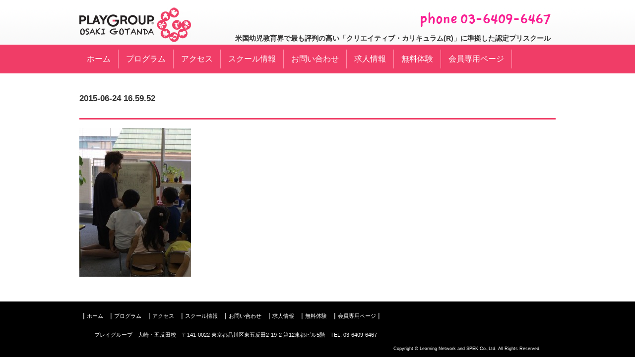

--- FILE ---
content_type: text/html; charset=UTF-8
request_url: http://www.playgroup-osaki.com/program/afterschool/2015-06-24-16-59-52/
body_size: 4038
content:
<!DOCTYPE html>
<html lang="ja" prefix="og: http://ogp.me/ns#">
<head>
	<meta charset="UTF-8">
	<title>プレイグループ大崎・五反田2015-06-24 16.59.52 - プレイグループ大崎・五反田</title>
	<meta name="viewport" content="width=device-width; initial-scale=1.0; maximum-scale=1.0;">
	<link rel="stylesheet" href="http://www.playgroup-osaki.com/wp-content/themes/wsc7/style.css" type="text/css">
	<meta name="google-site-verification" content="DrQtgbbP32ZQr6KkIzA-FpN68EE3Q5gfM2HoXat0VNw" />
<script>
  (function(i,s,o,g,r,a,m){i['GoogleAnalyticsObject']=r;i[r]=i[r]||function(){
  (i[r].q=i[r].q||[]).push(arguments)},i[r].l=1*new Date();a=s.createElement(o),
  m=s.getElementsByTagName(o)[0];a.async=1;a.src=g;m.parentNode.insertBefore(a,m)
  })(window,document,'script','//www.google-analytics.com/analytics.js','ga');

  ga('create', 'UA-48535345-1', 'playgroup-osaki.com');
  ga('send', 'pageview');

</script>

<!-- This site is optimized with the Yoast SEO plugin v6.3 - https://yoast.com/wordpress/plugins/seo/ -->
<link rel="canonical" href="http://www.playgroup-osaki.com/program/afterschool/2015-06-24-16-59-52/" />
<meta property="og:locale" content="ja_JP" />
<meta property="og:type" content="article" />
<meta property="og:title" content="2015-06-24 16.59.52 - プレイグループ大崎・五反田" />
<meta property="og:url" content="http://www.playgroup-osaki.com/program/afterschool/2015-06-24-16-59-52/" />
<meta property="og:site_name" content="プレイグループ大崎・五反田" />
<meta property="og:image" content="http://www.playgroup-osaki.com/wp-content/uploads/2015/03/2015-06-24-16.59.52.jpg" />
<script type='application/ld+json'>{"@context":"http:\/\/schema.org","@type":"WebSite","@id":"#website","url":"http:\/\/www.playgroup-osaki.com\/","name":"\u30d7\u30ec\u30a4\u30b0\u30eb\u30fc\u30d7\u5927\u5d0e\u30fb\u4e94\u53cd\u7530","potentialAction":{"@type":"SearchAction","target":"http:\/\/www.playgroup-osaki.com\/?s={search_term_string}","query-input":"required name=search_term_string"}}</script>
<!-- / Yoast SEO plugin. -->

<link rel='dns-prefetch' href='//s.w.org' />
<link rel="alternate" type="application/rss+xml" title="プレイグループ大崎・五反田 &raquo; 2015-06-24 16.59.52 のコメントのフィード" href="http://www.playgroup-osaki.com/program/afterschool/2015-06-24-16-59-52/feed/" />
		<script type="text/javascript">
			window._wpemojiSettings = {"baseUrl":"https:\/\/s.w.org\/images\/core\/emoji\/11\/72x72\/","ext":".png","svgUrl":"https:\/\/s.w.org\/images\/core\/emoji\/11\/svg\/","svgExt":".svg","source":{"concatemoji":"http:\/\/www.playgroup-osaki.com\/wp-includes\/js\/wp-emoji-release.min.js?ver=4.9.26"}};
			!function(e,a,t){var n,r,o,i=a.createElement("canvas"),p=i.getContext&&i.getContext("2d");function s(e,t){var a=String.fromCharCode;p.clearRect(0,0,i.width,i.height),p.fillText(a.apply(this,e),0,0);e=i.toDataURL();return p.clearRect(0,0,i.width,i.height),p.fillText(a.apply(this,t),0,0),e===i.toDataURL()}function c(e){var t=a.createElement("script");t.src=e,t.defer=t.type="text/javascript",a.getElementsByTagName("head")[0].appendChild(t)}for(o=Array("flag","emoji"),t.supports={everything:!0,everythingExceptFlag:!0},r=0;r<o.length;r++)t.supports[o[r]]=function(e){if(!p||!p.fillText)return!1;switch(p.textBaseline="top",p.font="600 32px Arial",e){case"flag":return s([55356,56826,55356,56819],[55356,56826,8203,55356,56819])?!1:!s([55356,57332,56128,56423,56128,56418,56128,56421,56128,56430,56128,56423,56128,56447],[55356,57332,8203,56128,56423,8203,56128,56418,8203,56128,56421,8203,56128,56430,8203,56128,56423,8203,56128,56447]);case"emoji":return!s([55358,56760,9792,65039],[55358,56760,8203,9792,65039])}return!1}(o[r]),t.supports.everything=t.supports.everything&&t.supports[o[r]],"flag"!==o[r]&&(t.supports.everythingExceptFlag=t.supports.everythingExceptFlag&&t.supports[o[r]]);t.supports.everythingExceptFlag=t.supports.everythingExceptFlag&&!t.supports.flag,t.DOMReady=!1,t.readyCallback=function(){t.DOMReady=!0},t.supports.everything||(n=function(){t.readyCallback()},a.addEventListener?(a.addEventListener("DOMContentLoaded",n,!1),e.addEventListener("load",n,!1)):(e.attachEvent("onload",n),a.attachEvent("onreadystatechange",function(){"complete"===a.readyState&&t.readyCallback()})),(n=t.source||{}).concatemoji?c(n.concatemoji):n.wpemoji&&n.twemoji&&(c(n.twemoji),c(n.wpemoji)))}(window,document,window._wpemojiSettings);
		</script>
		<style type="text/css">
img.wp-smiley,
img.emoji {
	display: inline !important;
	border: none !important;
	box-shadow: none !important;
	height: 1em !important;
	width: 1em !important;
	margin: 0 .07em !important;
	vertical-align: -0.1em !important;
	background: none !important;
	padding: 0 !important;
}
</style>
<link rel='stylesheet' id='contact-form-7-css'  href='http://www.playgroup-osaki.com/wp-content/plugins/contact-form-7/includes/css/styles.css?ver=5.0' type='text/css' media='all' />
<script type='text/javascript' src='http://www.playgroup-osaki.com/wp-includes/js/jquery/jquery.js?ver=1.12.4'></script>
<script type='text/javascript' src='http://www.playgroup-osaki.com/wp-includes/js/jquery/jquery-migrate.min.js?ver=1.4.1'></script>
<link rel='https://api.w.org/' href='http://www.playgroup-osaki.com/wp-json/' />
<link rel="EditURI" type="application/rsd+xml" title="RSD" href="http://www.playgroup-osaki.com/xmlrpc.php?rsd" />
<link rel="wlwmanifest" type="application/wlwmanifest+xml" href="http://www.playgroup-osaki.com/wp-includes/wlwmanifest.xml" /> 
<meta name="generator" content="WordPress 4.9.26" />
<link rel='shortlink' href='http://www.playgroup-osaki.com/?p=3747' />
<link rel="alternate" type="application/json+oembed" href="http://www.playgroup-osaki.com/wp-json/oembed/1.0/embed?url=http%3A%2F%2Fwww.playgroup-osaki.com%2Fprogram%2Fafterschool%2F2015-06-24-16-59-52%2F" />
<link rel="alternate" type="text/xml+oembed" href="http://www.playgroup-osaki.com/wp-json/oembed/1.0/embed?url=http%3A%2F%2Fwww.playgroup-osaki.com%2Fprogram%2Fafterschool%2F2015-06-24-16-59-52%2F&#038;format=xml" />
</head>
<body>
<div id="fb-root"></div>
<script>(function(d, s, id) {
  var js, fjs = d.getElementsByTagName(s)[0];
  if (d.getElementById(id)) return;
  js = d.createElement(s); js.id = id;
  js.src = "//connect.facebook.net/ja_JP/all.js#xfbml=1";
  fjs.parentNode.insertBefore(js, fjs);
}(document, 'script', 'facebook-jssdk'));</script>
<div id="container" class="cf">
<div id="header-wrapper">
	<div id="header">
		<div id="site-title"><a href="/"><img src="/img/header_logo.gif"  alt="プレイグループ大崎・五反田" /></a></div>
		<h1 id="site-description"><div class="fb-like" data-href="https://www.facebook.com/playgroup.osaki.gotanda" data-layout="button_count" data-action="like" data-show-faces="false" data-share="false"></div><img id="phone-number" src="/img/phone_number.gif" alt="phone03-6409-6467" /><br /><span>米国幼児教育界で最も評判の高い「クリエイティブ・カリキュラム(R)」に準拠した認定プリスクール</span></h1>
	</div>
	<div class="menu-wrapper">
		<div class="menu cf">
			<ul>
				<li class="page_item"><a href="/">ホーム</a></li>
				<li class="page_item"><a href="/program">プログラム</a></li>
				<li class="page_item"><a href="/access">アクセス</a></li>
				<li class="page_item"><a href="/school_info">スクール情報</a></li>
				<li class="page_item"><a href="/contact/">お問い合わせ</a></li>
				<li class="page_item"><a href="/recruit">求人情報</a></li>
				<li class="page_item"><a href="/free_experience">無料体験</a></li>
				<li class="page_item"><a href="/member">会員専用ページ</a></li>
			</ul>
		</div>
	</div>
</div>
<div id="wrap">
	<div id="main">

		<h2>2015-06-24 16.59.52</h2>
			<p class="attachment"><a href='http://www.playgroup-osaki.com/wp-content/uploads/2015/03/2015-06-24-16.59.52.jpg'><img width="225" height="300" src="http://www.playgroup-osaki.com/wp-content/uploads/2015/03/2015-06-24-16.59.52-225x300.jpg" class="attachment-medium size-medium" alt="" srcset="http://www.playgroup-osaki.com/wp-content/uploads/2015/03/2015-06-24-16.59.52-225x300.jpg 225w, http://www.playgroup-osaki.com/wp-content/uploads/2015/03/2015-06-24-16.59.52-768x1024.jpg 768w" sizes="(max-width: 225px) 100vw, 225px" /></a></p>
	</div>
			</div>
</div>
<div id="footer">
	<div id="footer-wrap" class="cf">
			<ul>
				<li class="page_item">| <a href="/">ホーム</a></li>
				<li class="page_item">| <a href="/program">プログラム</a></li>
				<li class="page_item">| <a href="/access">アクセス</a></li>
				<li class="page_item">| <a href="/school_info">スクール情報</a></li>
				<li class="page_item">| <a href="/contacts/">お問い合わせ</a></li>
				<li class="page_item">| <a href="/recruit">求人情報</a></li>
				<li class="page_item">| <a href="/free_experience">無料体験</a></li>
				<li class="page_item">| <a href="/member">会員専用ページ</a> |</li>
			</ul>
	</div>
	<div id="footer-bottom" class="cf">
		<p>プレイグループ　大崎・五反田校　〒141-0022 東京都品川区東五反田2-19-2 第12東都ビル5階　TEL: 03-6409-6467</p>
		<div id="copyright">Copyright © Learning Network and SPEK Co.,Ltd. All Rights Reserved.</div>
	</div>
</div>
</div>
<script type='text/javascript'>
/* <![CDATA[ */
var wpcf7 = {"apiSettings":{"root":"http:\/\/www.playgroup-osaki.com\/wp-json\/contact-form-7\/v1","namespace":"contact-form-7\/v1"},"recaptcha":{"messages":{"empty":"\u3042\u306a\u305f\u304c\u30ed\u30dc\u30c3\u30c8\u3067\u306f\u306a\u3044\u3053\u3068\u3092\u8a3c\u660e\u3057\u3066\u304f\u3060\u3055\u3044\u3002"}}};
/* ]]> */
</script>
<script type='text/javascript' src='http://www.playgroup-osaki.com/wp-content/plugins/contact-form-7/includes/js/scripts.js?ver=5.0'></script>
<script type='text/javascript' src='http://www.playgroup-osaki.com/wp-includes/js/wp-embed.min.js?ver=4.9.26'></script>
</body>
</html>

--- FILE ---
content_type: text/css
request_url: http://www.playgroup-osaki.com/wp-content/themes/wsc7/style.css
body_size: 4406
content:
@charset "UTF-8";

/*  
Theme Name: WSC7
Theme URI: http://www.studiobrain.net/wsc
Description: WSC Project, Very simple theme. Markup of css which can facilitate customization. Using the CSS media queries, change the screen size.
Version: 1.0
Author: Go Imai
Author URI: http://www.studiobrain.net/
Tags: black,silver,white,light,two-columns,right-sidebar,fixed-width,custom-background,custom-menu,editor-style,sticky-post,translation-ready,threaded-comments
License: GNU General Public License v2.0
License URI: http://www.gnu.org/licenses/gpl-2.0.html
*/

/*-----------------------------------------------------------------------------
 WordPress CMS Theme. Based on work by WSC Project: http://wsc.studiobrain.net/
---------------------------------------------------------------------------- */

/*reset*/
html, body, div, span, applet, object, iframe, h1, h2, h3, h4, h5, h6, p, blockquote, pre, a, abbr, acronym, address, big, cite, code, del, dfn, em, font, img, ins, kbd, q, s, samp, small, strike, strong, sub, sup, tt, var, b, u, i, center, dl, dt, dd, ol, ul, li, fieldset, form, label, legend, table, caption, tbody, tfoot, thead, tr, th, td{margin:0;padding:0;border:0;outline:0;font-size:100%;background:transparent;}
body{line-height:1;}
ol, ul, li{list-style:none;margin:0;padding:0;}
blockquote, q{quotes:none;}
:focus{outline:0;}
ins{text-decoration:none;}
del{text-decoration:line-through;}
table{border-collapse:collapse;border-spacing:0;}
caption{width:100%;}
a{outline:none;}

/*clearfix*/
.cf:before,.cf:after {content:"";display:block;overflow:hidden;}
.cf:after {clear:both;}
.cf {zoom:1;}

/*style*/
body{margin:0px;padding:0;-webkit-text-size-adjust: none;font:14px/28px "Meiryo","MS PGothic","Helvetica Neue", Arial, Helvetica, Geneva, sans-serif;color:#333;}

ul,ol{padding:0;margin:0 0 20px 20px;}
h1{font-size:1em;}
h2{font-size:1.2em;}
h3{font-size:1.2em;}
h4{font-size:1em;}

img{border:none;height:auto;}
a{text-decoration:none;color:#f03d67;}
a:hover{text-decoration:underline;}
a img{vertical-align:bottom;}
a:hover img{opacity:0.8;filter: alpha(opacity=80);-ms-filter: alpha( opacity=80 );}
.screen-reader-text{display:none;}
.clear{clear:both;}
.clear hr{display:none;}
hr{background-color:#eee;border:0;height:1px;clear:both;margin:30px auto;}
blockquote{margin:0px 0px 20px;padding:10px 15px;background-color:#f4f4f4;border:1px solid #ddd;border-radius:5px;-moz-border-radius:5px;}
blockquote blockquote{margin:20px 0;background-color:#fff;}
blockquote blockquote blockquote{margin:20px 0;background-color:#f4f4f4;}
blockquote p{padding:0px;margin:0px 0px 0px 0px}
table{margin:0 0 20px;}
object,embed{width:100%;display:block;margin:auto;}
.text_top {margin:1.5em 0 1em 0;font-size:1.2em;line-height: 210%;}
.text_top img{width: 100%}
.center{text-align: center;}
/*wrap*/
#wrap{max-width:960px;margin:auto;text-align:left;clear:both;}
#main{text-align:left;overflow:hidden;padding:20px 0;width:960px;float:left;}
@media screen and (max-width: 920px) {#main{max-width:640px;margin:auto;display:block;float:none;width:auto;padding:20px 10px;}h3{margin:.5em;}}
#main-wide{float:left;text-align:left;overflow:hidden;padding:20px 0;background-color: #fff;max-width:900px;}
@media screen and (max-width: 920px) {#main-wide{width:100%;padding:20px 10px;}}
#main-liquid{width:100%;padding:20px 0;}

/*header*/
#header-wrapper{background-image: url(/img/header_bg.gif);width: 100%;}
#header{width:960px;margin:auto;height:80px;}
#site-title a{float:left;margin:5px 0px;}
#site-description{font-style:normal;margin:10px;padding-top:15px;text-align:right;}
@media screen and (max-width: 920px) {#header{width:100%;height: 100%}#site-title{margin:.5em;}#site-description{text-align:left;margin:.5em;display: none}}
#phone-number {margin: 0px 0px 0px 20px}

/*header-menu*/
.menu-wrapper{width:100%;background-color:#f03d67;padding:10px 0;overflow: hidden;}
.menu-wrapper .menu {width: 960px;margin:auto;}
.menu-wrapper .menu ul{margin:0;padding:0;}
.menu-wrapper .menu li{float:left;color:#FFF;font-size: .8em;}
.menu-wrapper .menu li a:link{text-decoration:none;color:#FFF;float:left;font-size:1.4em;padding:5px 15px;border-right: 1px solid #ff8fa9;}
.menu-wrapper .menu li a:hover{text-decoration: underline;border-right: 1px solid #ff8fa9;}
.menu-wrapper .menu li a:visited{text-decoration:none;color:#FFF;border-right: 1px solid #ff8fa9;}

.left_colmun {width: 720px;float: left;margin-right:10px;}
.side_nav {width: 220px;float: left;border: 1px solid silver;}
.side_nav ul{margin: 0px;padding:0;}
.side_nav li{margin: 0;padding:0.5em 1em;}
.side_nav h3{padding:1em;color: #fff; background-color: #f03d67;}
@media screen and (max-width: 920px) {.left_colmun {width: 100%;float: none;}.menu-wrapper .menu{width:100%;height:100%;}#top-image{height:auto;}.side_nav{width:100%;}}
.key {width: 960px;line-height:0;}
.key img{float: left;width: 232px;height: 232px;}
.key .first{}
.key .second{margin-left:10px;}
.key .third{margin-left:10px;margin-right: 10px;}
.key .fourth{}

.program {width: 720px;line-height:0;}
.program img{float: left;width: 232px;height: 232px;}
.program .first{margin-bottom: 10px;}
.program .second{margin-left:10px;margin-bottom: 10px;}
.program .third{margin-left:10px;margin-bottom: 10px;}
.program .fourth{margin-bottom: 10px;}
.program .fifth{margin-left:10px;margin-bottom: 10px;}
.program .sixth{margin-left:10px;margin-bottom: 10px;}
@media screen and (max-width:920px) {.program {width:100%;}.program img{float:none;width: 95%;height: auto;}
.key .first{margin:.5em;}
.key .second{margin:.5em;}
.key .third{margin:.5em;}
.key .fourth{}
.program .first{margin:.5em;}
.program .second{margin:.5em;}
.program .third{margin:.5em;}
.program .fourth{margin:.5em;}
.program .fifth{margin:.5em;}
.program .sixth{margin:.5em;}}

.two_column{width:470px;float:left;margin-top:30px;}
.whats_new{margin:30px 0px;}
.whats_new h3{border-bottom:3px solid #f03e66;}
.whats_new p{width: 100%;border-bottom: 3px solid silver;margin-bottom:1em; padding-bottom:.5em;}
h2{padding:1em 0 1.5em 0;border-bottom:3px solid #f03e66;margin-bottom:1em;}
.green{color:#acd158;}
.pink{color:#f91f95;}
.orange{color:#fa9e17;}
.blue{color:#2abbdd;}
/*second-image*/
#second-image{clear:both;background-color:#222}
hr{border-bottom:3px solid silver;margin:.5em 0 1em 0;}
/*breadcrumb*/
#breadcrumb{color:#fff;clear:both;font-size:12px;line-height:20px;padding:20px 0;max-width:900px;margin:auto;}
@media screen and (max-width:920px) {.key {width: 100%;}.key img{float:none;margin:.5em;width: 95%;height: auto;}.whats_new p{margin:.5em;padding:.5em;width: 90%;} p{margin:.5em;padding:.5em;width: 95%;}.two_column{width: 95%;margin:.5em;}.whats_new h3{margin:.5em;}hr{margin:.5em;padding:.5em;width: 90%;}.map_image{width: 95%;height: auto;}.two_column p{margin:.5em}}
#breadcrumb a{color:#fff;text-decoration:none;}

/*content*/
.hentry{padding:0;overflow:hidden;}
.hentry .pageTitle,
.hentry .pageTitle a{text-decoration:none;font-size:18px;line-height:22px;}
.hentry ul{margin-left:25px;padding-left:0px;}
.hentry ol{margin-left:30px;padding-left:0px;}
.hentry ul li{list-style-type:disc;}
.hentry ol li{list-style-type:decimal;}
.hentry .postmetadata{text-align:right;font-size:12px;clear:both;float:right;line-height:20px;}
.sticky {background:#f8f8f8;margin:0 0 30px;padding:20px;}
.sticky hr{display:none;}

/*navigation*/
.navigation{clear:both;padding:20px 0 0;font-size:11px;line-height:21px;text-align:center;border-top:1px solid #ccc;}
.navigation a{color:#fff;padding:5px 10px;background-color:#999;text-decoration:none;border-radius:5px;-moz-border-radius:5px;padding:5px 10px;}
.navigation a:hover{background-color:#aaa;}
.navigation div.alignleft {float:left;}
.navigation div.alignright {float:right;}

/*wp-pagenavi*/
.wp-pagenavi{clear:both;padding:0;font-size:11px;line-height:21px;text-align:center;}
.wp-pagenavi span.extend {color:#ccc;margin:2px;}
.wp-pagenavi span.current{background-color:#48e;color:#fff;padding:5px 10px;border-radius:5px;-moz-border-radius:5px;margin:2px;}
.wp-pagenavi span.pages{background-color:#ccc;padding:5px 20px;color:#fff;padding:5px 10px;border-radius:5px;-moz-border-radius:5px;margin:2px;}
.wp-pagenavi a{color:#fff;padding:5px 10px;background-color:#999;text-decoration:none;border-radius:5px;-moz-border-radius:5px;padding:5px 10px;margin:0 2px;}
.wp-pagenavi a:hover{background-color:#aaa;}

/*image*/
.thumbnail-align img{float:left;padding:7px;margin:0 20px 20px 0;background-color:#eee;}
img.alignleft{float:left;padding:7px;margin:0 20px 20px 0;background-color:#eee;}
img.alignright{float:right;padding:7px;margin:0 0 20px 20px;background-color:#eee;}
.aligncenter{clear: both;display: block;margin:auto;}
.wp-caption {background: #f1f1f1;line-height: 18px;margin-bottom: 20px;text-align: center;padding:7px 2px;}
.wp-caption.alignleft{float:left;margin:0 15px 15px 0;}
.wp-caption.alignright{float:right;margin:0 0 15px 15px;}
.wp-caption img {margin:0;}
.wp-caption p.wp-caption-text {color: #888;font-size: 12px;margin:0;}
.gallery {margin:0 auto 18px;padding:0 0 25px;}
.gallery .gallery-item {float: left;text-align: center;}
.gallery .gallery-caption {color: #888;font-size: 12px;margin:0;}
.gallery br+br {display: none;}
@media screen and (max-width: 480px) {.hentry img {float:none;display:block;margin:auto auto 15px;padding:0;max-width:100%;}}

/*comment*/
#comments{max-width:900px;margin:auto;}
.commentlist{margin:15px 0 0;border-top:1px solid #eee;}
.commentlist p{margin:10px 0;clear:both;}
.commentlist li{clear:both;}
.commentlist .comment-body{border-bottom:1px solid #ccc;margin:0 0 15px;clear:both;font-size:12px;line-height:20px;padding:15px 10px;}
.commentlist .reply{text-align:right;}
.commentlist .avatar{float:left;margin:0 10px 0 0;}
.comment-author.vcard {}
#respond {padding:0;}
#reply-title {margin:0;padding:0;}
#commentform{padding:10px 0;}
#commentform p{margin:0 0 5px;}
#commentform textarea#comment{font-size:13px;line-height:20px;border:1px solid #666;padding:3px;width:98%;}
#commentform input{font-size:13px;line-height:20px;border:1px solid #666;padding:3px;clear:both;width:98%;}
#commentform .required{color:#c00;}
#commentform label{}
.commentlist .bypostauthor{background-color:#eee;}
.form-allowed-tags {font-size:11px;line-height:15px;color:#999;}
.form-submit #submit{margin:10px auto;width:218px;display:block;cursor:pointer;padding:0;border:1px solid #aaa;font-size:13px;line-height:20px;border-radius:5px;-moz-border-radius:5px;background-color:#fff9d3;}

/*sideFix*/
#sideFix{width:250px;}
@media screen and (max-width:920px){#sideFix{width:auto;}}
.fixed{position: fixed;top: 20px;}
@media screen and (max-width:920px){.fixed{position:static;}}

/*side*/
#side{overflow:hidden;padding:0 0 20px;margin:0;width:250px;float:right;}
@media screen and (max-width: 920px) {#side{border-top:1px solid #ccc;width:100%;float:none;}}
@media screen and (max-width: 480px) {#side{clear:both;border-top:1px solid #ccc;}}
.side-widget{padding:20px 0 0;float:left;width:250px;overflow:hidden;}
@media screen and (max-width: 920px) {.side-widget{border-bottom-style:none;margin:0 10px;}}
@media screen and (max-width: 480px) {.side-widget{border-bottom:1px dotted #ccc;width:auto;display:block;float:none;padding-bottom:20px;}}
.side-widget .widget-title{margin:0;font-weight:bold;}
.side-widget ul{margin:0;}
.side-widget ul ul{margin:0;padding:0 0 0 10px;}
.side-widget p{margin:0;}
.side-widget th,.side-widget td{padding:0;text-align:center;}

/*footer*/
#footer{clear:both;background-color:#000;padding:0;margin-top:30px;}
#footer-wrap{max-width:960px;margin:auto;}
#footer-wrap ul{margin:0;padding:0;margin-top:1em;}
#footer-wrap ul li{float: left; padding:0 .5em;color:#fff;}
#footer-wrap ul li a{color:#fff!important;font-size: .8em}
#footer-wrap ul li a:link{color:#fff!important;font-size: .8em}
#footer-wrap ul li a:hover{color:#fff!important;font-size: .8em}
#footer-bottom{max-width:900px;margin:auto;padding:10px 0 0;color:#fff!important;font-size: .8em}
#copyright{float:right;padding:0 0 1em;color:#fff!important;font-size: .8em}
@media screen and (max-width: 920px) {#copyright{margin-right:10px;}#footer-wrap{width:100%;}}

/*footer-widget*/
#footer-wrap{clear:both;margin:0 auto;}
#footer-widget-area{float:left;width:100%;margin:0;}
.footer-widget{padding:15px 0;margin:0 10px 0 0;float:left;width:215px;}
@media screen and (max-width: 920px) {.footer-widget{margin:0 0 0 10px;}}
@media screen and (max-width: 480px) {.footer-widget{border-bottom:1px dotted #fff;width:auto;display:block;float:none;}}
.footer-widget .widget_title{margin:0;font-weight:bold;}
.footer-widget ul{margin:0;}
.footer-widget p{margin:0;}
.footer-widget img{max-width:195px;}

/*footer-menu*/
#footer-menu{clear:both;}
#footer-menu ul{float:left;margin:0;padding:0;}
#footer-menu li{float:left;border-right:1px solid #eee;padding:0 10px;margin:0 0 10px;}
#footer-menu a:link{float:left;color:#fff;}

/*Contact Form 7*/
#contact-form-2608{border:1px solid #ddd;margin:0 auto 20px;padding:20px;background-color:#f4f4f4;border-radius:10px;-moz-border-radius:10px;}
#contact-form-2608 input{margin:0;}
#contact-form-2608 textarea{width:99%;margin:0 0 10px;}
#contact-form-2608 p{margin:0 0 10px;}
.wpcf7-not-valid-tip{padding:2px;clear:both;color:#c00;}
.wpcf7-display-none{display:none;}
#contact-form-2608 img.ajax-loader{float:right;margin-top:-30px;}
.wpcf7-response-output{margin:0 0 20px;padding:5px;text-align:center;border-radius:10px;-webkit-border-radius:10px;-moz-border-radius:10px;}
.wpcf7-mail-sent-ok{background-color:#398f14;color:#fff;}
.wpcf7-mail-sent-ng{background-color:#ff0000;color:#fff;}
.wpcf7-spam-blocked{background-color:#ffa500;color:#000;}
.wpcf7-validation-errors{background-color:#f7e700;color:#000;}
input.wpcf7-submit{margin:10px auto;width:218px;display:block;cursor:pointer;padding:0;border:1px solid #aaa;font-size:13px;line-height:20px;border-radius:5px;-moz-border-radius:5px;background-color:#fff9d3;}


--- FILE ---
content_type: text/plain
request_url: https://www.google-analytics.com/j/collect?v=1&_v=j102&a=1508675986&t=pageview&_s=1&dl=http%3A%2F%2Fwww.playgroup-osaki.com%2Fprogram%2Fafterschool%2F2015-06-24-16-59-52%2F&ul=en-us%40posix&dt=%E3%83%97%E3%83%AC%E3%82%A4%E3%82%B0%E3%83%AB%E3%83%BC%E3%83%97%E5%A4%A7%E5%B4%8E%E3%83%BB%E4%BA%94%E5%8F%8D%E7%94%B02015-06-24%2016.59.52%20-%20%E3%83%97%E3%83%AC%E3%82%A4%E3%82%B0%E3%83%AB%E3%83%BC%E3%83%97%E5%A4%A7%E5%B4%8E%E3%83%BB%E4%BA%94%E5%8F%8D%E7%94%B0&sr=1280x720&vp=1280x720&_u=IEBAAAABAAAAACAAI~&jid=424324292&gjid=817122016&cid=970549608.1769063377&tid=UA-48535345-1&_gid=693029968.1769063377&_r=1&_slc=1&z=558160963
body_size: -287
content:
2,cG-0133Y5F2YN